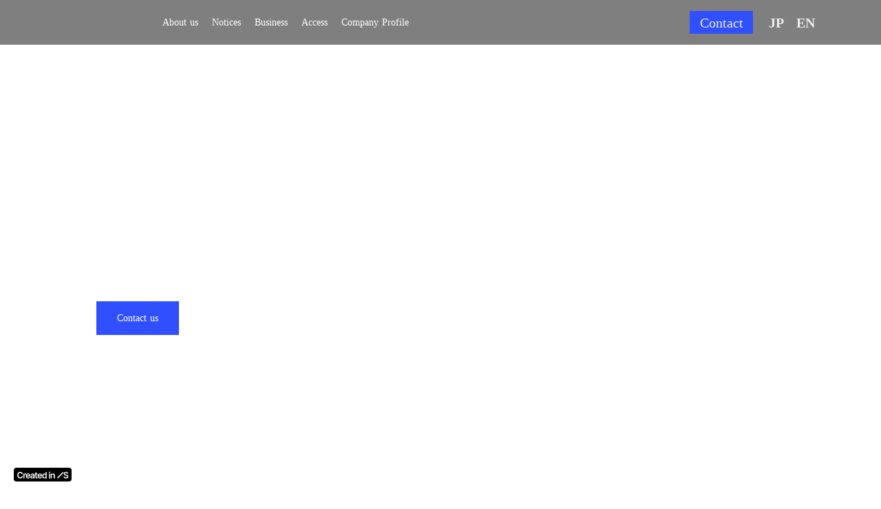

--- FILE ---
content_type: text/html;charset=utf-8
request_url: https://ss-hd.co.jp/en
body_size: 35039
content:
<!DOCTYPE html>
<html lang="en">
<head><meta charset="utf-8">
<meta name="viewport" content="width=device-width, initial-scale=1">
<title>Space Seed Holdings|Science Fiction to Nonfiction</title>
<link rel="preconnect" href="https://fonts.gstatic.com" crossorigin>
<meta name="generator" content="Studio.Design">
<meta name="robots" content="all">
<meta property="og:site_name" content="スペースシードホールディングス | 研究支援で宇宙を目指す">
<meta property="og:title" content="Space Seed Holdings|Science Fiction to Nonfiction">
<meta property="og:image" content="https://storage.googleapis.com/production-os-assets/assets/51272bc7-eec5-420a-a333-478d9fb889b8">
<meta property="og:description" content="Space Seed Holdings Ltd was founded by Kengo Suzuki, who has commercialised microalgae, to support the development and integration of technology to enrich life in space through science.">
<meta property="og:type" content="website">
<meta name="description" content="Space Seed Holdings Ltd was founded by Kengo Suzuki, who has commercialised microalgae, to support the development and integration of technology to enrich life in space through science.">
<meta property="twitter:card" content="summary_large_image">
<meta property="twitter:image" content="https://storage.googleapis.com/production-os-assets/assets/51272bc7-eec5-420a-a333-478d9fb889b8">
<meta name="apple-mobile-web-app-title" content="Space Seed Holdings|Science Fiction to Nonfiction">
<meta name="format-detection" content="telephone=no,email=no,address=no">
<meta name="chrome" content="nointentdetection">
<meta property="og:url" content="/en">
<link rel="icon" type="image/png" href="https://storage.googleapis.com/production-os-assets/assets/44acbe99-66b2-4a40-83f1-a31b4f862f27" data-hid="2c9d455">
<link rel="apple-touch-icon" type="image/png" href="https://storage.googleapis.com/production-os-assets/assets/44acbe99-66b2-4a40-83f1-a31b4f862f27" data-hid="74ef90c"><link rel="modulepreload" as="script" crossorigin href="/_nuxt/entry.c33efc46.js"><link rel="preload" as="style" href="/_nuxt/entry.4bab7537.css"><link rel="prefetch" as="image" type="image/svg+xml" href="/_nuxt/close_circle.c7480f3c.svg"><link rel="prefetch" as="image" type="image/svg+xml" href="/_nuxt/round_check.0ebac23f.svg"><link rel="prefetch" as="script" crossorigin href="/_nuxt/LottieRenderer.7a046306.js"><link rel="prefetch" as="script" crossorigin href="/_nuxt/error-404.767318fd.js"><link rel="prefetch" as="script" crossorigin href="/_nuxt/error-500.75638267.js"><link rel="stylesheet" href="/_nuxt/entry.4bab7537.css"><style>.page-enter-active{transition:.6s cubic-bezier(.4,.4,0,1)}.page-leave-active{transition:.3s cubic-bezier(.4,.4,0,1)}.page-enter-from,.page-leave-to{opacity:0}</style><style>:root{--rebranding-loading-bg:#e5e5e5;--rebranding-loading-bar:#222}</style><style>.app[data-v-d12de11f]{align-items:center;flex-direction:column;height:100%;justify-content:center;width:100%}.title[data-v-d12de11f]{font-size:34px;font-weight:300;letter-spacing:2.45px;line-height:30px;margin:30px}</style><style>.DynamicAnnouncer[data-v-cc1e3fda]{height:1px;margin:-1px;overflow:hidden;padding:0;position:absolute;width:1px;clip:rect(0,0,0,0);border-width:0;white-space:nowrap}</style><style>.TitleAnnouncer[data-v-1a8a037a]{height:1px;margin:-1px;overflow:hidden;padding:0;position:absolute;width:1px;clip:rect(0,0,0,0);border-width:0;white-space:nowrap}</style><style>.publish-studio-style[data-v-74fe0335]{transition:.4s cubic-bezier(.4,.4,0,1)}</style><style>.product-font-style[data-v-ed93fc7d]{transition:.4s cubic-bezier(.4,.4,0,1)}</style><style>/*! * Font Awesome Free 6.4.2 by @fontawesome - https://fontawesome.com * License - https://fontawesome.com/license/free (Icons: CC BY 4.0, Fonts: SIL OFL 1.1, Code: MIT License) * Copyright 2023 Fonticons, Inc. */.fa-brands,.fa-solid{-moz-osx-font-smoothing:grayscale;-webkit-font-smoothing:antialiased;--fa-display:inline-flex;align-items:center;display:var(--fa-display,inline-block);font-style:normal;font-variant:normal;justify-content:center;line-height:1;text-rendering:auto}.fa-solid{font-family:Font Awesome\ 6 Free;font-weight:900}.fa-brands{font-family:Font Awesome\ 6 Brands;font-weight:400}:host,:root{--fa-style-family-classic:"Font Awesome 6 Free";--fa-font-solid:normal 900 1em/1 "Font Awesome 6 Free";--fa-style-family-brands:"Font Awesome 6 Brands";--fa-font-brands:normal 400 1em/1 "Font Awesome 6 Brands"}@font-face{font-display:block;font-family:Font Awesome\ 6 Free;font-style:normal;font-weight:900;src:url(https://storage.googleapis.com/production-os-assets/assets/fontawesome/1629704621943/6.4.2/webfonts/fa-solid-900.woff2) format("woff2"),url(https://storage.googleapis.com/production-os-assets/assets/fontawesome/1629704621943/6.4.2/webfonts/fa-solid-900.ttf) format("truetype")}@font-face{font-display:block;font-family:Font Awesome\ 6 Brands;font-style:normal;font-weight:400;src:url(https://storage.googleapis.com/production-os-assets/assets/fontawesome/1629704621943/6.4.2/webfonts/fa-brands-400.woff2) format("woff2"),url(https://storage.googleapis.com/production-os-assets/assets/fontawesome/1629704621943/6.4.2/webfonts/fa-brands-400.ttf) format("truetype")}</style><style>.spinner[data-v-36413753]{animation:loading-spin-36413753 1s linear infinite;height:16px;pointer-events:none;width:16px}.spinner[data-v-36413753]:before{border-bottom:2px solid transparent;border-right:2px solid transparent;border-color:transparent currentcolor currentcolor transparent;border-style:solid;border-width:2px;opacity:.2}.spinner[data-v-36413753]:after,.spinner[data-v-36413753]:before{border-radius:50%;box-sizing:border-box;content:"";height:100%;position:absolute;width:100%}.spinner[data-v-36413753]:after{border-left:2px solid transparent;border-top:2px solid transparent;border-color:currentcolor transparent transparent currentcolor;border-style:solid;border-width:2px;opacity:1}@keyframes loading-spin-36413753{0%{transform:rotate(0deg)}to{transform:rotate(1turn)}}</style><style>@font-face{font-family:grandam;font-style:normal;font-weight:400;src:url(https://storage.googleapis.com/studio-front/fonts/grandam.ttf) format("truetype")}@font-face{font-family:Material Icons;font-style:normal;font-weight:400;src:url(https://storage.googleapis.com/production-os-assets/assets/material-icons/1629704621943/MaterialIcons-Regular.eot);src:local("Material Icons"),local("MaterialIcons-Regular"),url(https://storage.googleapis.com/production-os-assets/assets/material-icons/1629704621943/MaterialIcons-Regular.woff2) format("woff2"),url(https://storage.googleapis.com/production-os-assets/assets/material-icons/1629704621943/MaterialIcons-Regular.woff) format("woff"),url(https://storage.googleapis.com/production-os-assets/assets/material-icons/1629704621943/MaterialIcons-Regular.ttf) format("truetype")}.StudioCanvas{display:flex;height:auto;min-height:100dvh}.StudioCanvas>.sd{min-height:100dvh;overflow:clip}a,abbr,address,article,aside,audio,b,blockquote,body,button,canvas,caption,cite,code,dd,del,details,dfn,div,dl,dt,em,fieldset,figcaption,figure,footer,form,h1,h2,h3,h4,h5,h6,header,hgroup,html,i,iframe,img,input,ins,kbd,label,legend,li,main,mark,menu,nav,object,ol,p,pre,q,samp,section,select,small,span,strong,sub,summary,sup,table,tbody,td,textarea,tfoot,th,thead,time,tr,ul,var,video{border:0;font-family:sans-serif;line-height:1;list-style:none;margin:0;padding:0;text-decoration:none;-webkit-font-smoothing:antialiased;-webkit-backface-visibility:hidden;box-sizing:border-box;color:#333;transition:.3s cubic-bezier(.4,.4,0,1);word-spacing:1px}a:focus:not(:focus-visible),button:focus:not(:focus-visible),summary:focus:not(:focus-visible){outline:none}nav ul{list-style:none}blockquote,q{quotes:none}blockquote:after,blockquote:before,q:after,q:before{content:none}a,button{background:transparent;font-size:100%;margin:0;padding:0;vertical-align:baseline}ins{text-decoration:none}ins,mark{background-color:#ff9;color:#000}mark{font-style:italic;font-weight:700}del{text-decoration:line-through}abbr[title],dfn[title]{border-bottom:1px dotted;cursor:help}table{border-collapse:collapse;border-spacing:0}hr{border:0;border-top:1px solid #ccc;display:block;height:1px;margin:1em 0;padding:0}input,select{vertical-align:middle}textarea{resize:none}.clearfix:after{clear:both;content:"";display:block}[slot=after] button{overflow-anchor:none}</style><style>.sd{flex-wrap:nowrap;max-width:100%;pointer-events:all;z-index:0;-webkit-overflow-scrolling:touch;align-content:center;align-items:center;display:flex;flex:none;flex-direction:column;position:relative}.sd::-webkit-scrollbar{display:none}.sd,.sd.richText *{transition-property:all,--g-angle,--g-color-0,--g-position-0,--g-color-1,--g-position-1,--g-color-2,--g-position-2,--g-color-3,--g-position-3,--g-color-4,--g-position-4,--g-color-5,--g-position-5,--g-color-6,--g-position-6,--g-color-7,--g-position-7,--g-color-8,--g-position-8,--g-color-9,--g-position-9,--g-color-10,--g-position-10,--g-color-11,--g-position-11}input.sd,textarea.sd{align-content:normal}.sd[tabindex]:focus{outline:none}.sd[tabindex]:focus-visible{outline:1px solid;outline-color:Highlight;outline-color:-webkit-focus-ring-color}input[type=email],input[type=tel],input[type=text],select,textarea{-webkit-appearance:none}select{cursor:pointer}.frame{display:block;overflow:hidden}.frame>iframe{height:100%;width:100%}.frame .formrun-embed>iframe:not(:first-child){display:none!important}.image{position:relative}.image:before{background-position:50%;background-size:cover;border-radius:inherit;content:"";height:100%;left:0;pointer-events:none;position:absolute;top:0;transition:inherit;width:100%;z-index:-2}.sd.file{cursor:pointer;flex-direction:row;outline:2px solid transparent;outline-offset:-1px;overflow-wrap:anywhere;word-break:break-word}.sd.file:focus-within{outline-color:Highlight;outline-color:-webkit-focus-ring-color}.file>input[type=file]{opacity:0;pointer-events:none;position:absolute}.sd.text,.sd:where(.icon){align-content:center;align-items:center;display:flex;flex-direction:row;justify-content:center;overflow:visible;overflow-wrap:anywhere;word-break:break-word}.sd:where(.icon.fa){display:inline-flex}.material-icons{align-items:center;display:inline-flex;font-family:Material Icons;font-size:24px;font-style:normal;font-weight:400;justify-content:center;letter-spacing:normal;line-height:1;text-transform:none;white-space:nowrap;word-wrap:normal;direction:ltr;text-rendering:optimizeLegibility;-webkit-font-smoothing:antialiased}.sd:where(.icon.material-symbols){align-items:center;display:flex;font-style:normal;font-variation-settings:"FILL" var(--symbol-fill,0),"wght" var(--symbol-weight,400);justify-content:center;min-height:1em;min-width:1em}.sd.material-symbols-outlined{font-family:Material Symbols Outlined}.sd.material-symbols-rounded{font-family:Material Symbols Rounded}.sd.material-symbols-sharp{font-family:Material Symbols Sharp}.sd.material-symbols-weight-100{--symbol-weight:100}.sd.material-symbols-weight-200{--symbol-weight:200}.sd.material-symbols-weight-300{--symbol-weight:300}.sd.material-symbols-weight-400{--symbol-weight:400}.sd.material-symbols-weight-500{--symbol-weight:500}.sd.material-symbols-weight-600{--symbol-weight:600}.sd.material-symbols-weight-700{--symbol-weight:700}.sd.material-symbols-fill{--symbol-fill:1}a,a.icon,a.text{-webkit-tap-highlight-color:rgba(0,0,0,.15)}.fixed{z-index:2}.sticky{z-index:1}.button{transition:.4s cubic-bezier(.4,.4,0,1)}.button,.link{cursor:pointer}.submitLoading{opacity:.5!important;pointer-events:none!important}.richText{display:block;word-break:break-word}.richText [data-thread],.richText a,.richText blockquote,.richText em,.richText h1,.richText h2,.richText h3,.richText h4,.richText li,.richText ol,.richText p,.richText p>code,.richText pre,.richText pre>code,.richText s,.richText strong,.richText table tbody,.richText table tbody tr,.richText table tbody tr>td,.richText table tbody tr>th,.richText u,.richText ul{backface-visibility:visible;color:inherit;font-family:inherit;font-size:inherit;font-style:inherit;font-weight:inherit;letter-spacing:inherit;line-height:inherit;text-align:inherit}.richText p{display:block;margin:10px 0}.richText>p{min-height:1em}.richText img,.richText video{height:auto;max-width:100%;vertical-align:bottom}.richText h1{display:block;font-size:3em;font-weight:700;margin:20px 0}.richText h2{font-size:2em}.richText h2,.richText h3{display:block;font-weight:700;margin:10px 0}.richText h3{font-size:1em}.richText h4,.richText h5{font-weight:600}.richText h4,.richText h5,.richText h6{display:block;font-size:1em;margin:10px 0}.richText h6{font-weight:500}.richText [data-type=table]{overflow-x:auto}.richText [data-type=table] p{white-space:pre-line;word-break:break-all}.richText table{border:1px solid #f2f2f2;border-collapse:collapse;border-spacing:unset;color:#1a1a1a;font-size:14px;line-height:1.4;margin:10px 0;table-layout:auto}.richText table tr th{background:hsla(0,0%,96%,.5)}.richText table tr td,.richText table tr th{border:1px solid #f2f2f2;max-width:240px;min-width:100px;padding:12px}.richText table tr td p,.richText table tr th p{margin:0}.richText blockquote{border-left:3px solid rgba(0,0,0,.15);font-style:italic;margin:10px 0;padding:10px 15px}.richText [data-type=embed_code]{margin:20px 0;position:relative}.richText [data-type=embed_code]>.height-adjuster>.wrapper{position:relative}.richText [data-type=embed_code]>.height-adjuster>.wrapper[style*=padding-top] iframe{height:100%;left:0;position:absolute;top:0;width:100%}.richText [data-type=embed_code][data-embed-sandbox=true]{display:block;overflow:hidden}.richText [data-type=embed_code][data-embed-code-type=instagram]>.height-adjuster>.wrapper[style*=padding-top]{padding-top:100%}.richText [data-type=embed_code][data-embed-code-type=instagram]>.height-adjuster>.wrapper[style*=padding-top] blockquote{height:100%;left:0;overflow:hidden;position:absolute;top:0;width:100%}.richText [data-type=embed_code][data-embed-code-type=codepen]>.height-adjuster>.wrapper{padding-top:50%}.richText [data-type=embed_code][data-embed-code-type=codepen]>.height-adjuster>.wrapper iframe{height:100%;left:0;position:absolute;top:0;width:100%}.richText [data-type=embed_code][data-embed-code-type=slideshare]>.height-adjuster>.wrapper{padding-top:56.25%}.richText [data-type=embed_code][data-embed-code-type=slideshare]>.height-adjuster>.wrapper iframe{height:100%;left:0;position:absolute;top:0;width:100%}.richText [data-type=embed_code][data-embed-code-type=speakerdeck]>.height-adjuster>.wrapper{padding-top:56.25%}.richText [data-type=embed_code][data-embed-code-type=speakerdeck]>.height-adjuster>.wrapper iframe{height:100%;left:0;position:absolute;top:0;width:100%}.richText [data-type=embed_code][data-embed-code-type=snapwidget]>.height-adjuster>.wrapper{padding-top:30%}.richText [data-type=embed_code][data-embed-code-type=snapwidget]>.height-adjuster>.wrapper iframe{height:100%;left:0;position:absolute;top:0;width:100%}.richText [data-type=embed_code][data-embed-code-type=firework]>.height-adjuster>.wrapper fw-embed-feed{-webkit-user-select:none;-moz-user-select:none;user-select:none}.richText [data-type=embed_code_empty]{display:none}.richText ul{margin:0 0 0 20px}.richText ul li{list-style:disc;margin:10px 0}.richText ul li p{margin:0}.richText ol{margin:0 0 0 20px}.richText ol li{list-style:decimal;margin:10px 0}.richText ol li p{margin:0}.richText hr{border-top:1px solid #ccc;margin:10px 0}.richText p>code{background:#eee;border:1px solid rgba(0,0,0,.1);border-radius:6px;display:inline;margin:2px;padding:0 5px}.richText pre{background:#eee;border-radius:6px;font-family:Menlo,Monaco,Courier New,monospace;margin:20px 0;padding:25px 35px;white-space:pre-wrap}.richText pre code{border:none;padding:0}.richText strong{color:inherit;display:inline;font-family:inherit;font-weight:900}.richText em{font-style:italic}.richText a,.richText u{text-decoration:underline}.richText a{color:#007cff;display:inline}.richText s{text-decoration:line-through}.richText [data-type=table_of_contents]{background-color:#f5f5f5;border-radius:2px;color:#616161;font-size:16px;list-style:none;margin:0;padding:24px 24px 8px;text-decoration:underline}.richText [data-type=table_of_contents] .toc_list{margin:0}.richText [data-type=table_of_contents] .toc_item{color:currentColor;font-size:inherit!important;font-weight:inherit;list-style:none}.richText [data-type=table_of_contents] .toc_item>a{border:none;color:currentColor;font-size:inherit!important;font-weight:inherit;text-decoration:none}.richText [data-type=table_of_contents] .toc_item>a:hover{opacity:.7}.richText [data-type=table_of_contents] .toc_item--1{margin:0 0 16px}.richText [data-type=table_of_contents] .toc_item--2{margin:0 0 16px;padding-left:2rem}.richText [data-type=table_of_contents] .toc_item--3{margin:0 0 16px;padding-left:4rem}.sd.section{align-content:center!important;align-items:center!important;flex-direction:column!important;flex-wrap:nowrap!important;height:auto!important;max-width:100%!important;padding:0!important;width:100%!important}.sd.section-inner{position:static!important}@property --g-angle{syntax:"<angle>";inherits:false;initial-value:180deg}@property --g-color-0{syntax:"<color>";inherits:false;initial-value:transparent}@property --g-position-0{syntax:"<percentage>";inherits:false;initial-value:.01%}@property --g-color-1{syntax:"<color>";inherits:false;initial-value:transparent}@property --g-position-1{syntax:"<percentage>";inherits:false;initial-value:100%}@property --g-color-2{syntax:"<color>";inherits:false;initial-value:transparent}@property --g-position-2{syntax:"<percentage>";inherits:false;initial-value:100%}@property --g-color-3{syntax:"<color>";inherits:false;initial-value:transparent}@property --g-position-3{syntax:"<percentage>";inherits:false;initial-value:100%}@property --g-color-4{syntax:"<color>";inherits:false;initial-value:transparent}@property --g-position-4{syntax:"<percentage>";inherits:false;initial-value:100%}@property --g-color-5{syntax:"<color>";inherits:false;initial-value:transparent}@property --g-position-5{syntax:"<percentage>";inherits:false;initial-value:100%}@property --g-color-6{syntax:"<color>";inherits:false;initial-value:transparent}@property --g-position-6{syntax:"<percentage>";inherits:false;initial-value:100%}@property --g-color-7{syntax:"<color>";inherits:false;initial-value:transparent}@property --g-position-7{syntax:"<percentage>";inherits:false;initial-value:100%}@property --g-color-8{syntax:"<color>";inherits:false;initial-value:transparent}@property --g-position-8{syntax:"<percentage>";inherits:false;initial-value:100%}@property --g-color-9{syntax:"<color>";inherits:false;initial-value:transparent}@property --g-position-9{syntax:"<percentage>";inherits:false;initial-value:100%}@property --g-color-10{syntax:"<color>";inherits:false;initial-value:transparent}@property --g-position-10{syntax:"<percentage>";inherits:false;initial-value:100%}@property --g-color-11{syntax:"<color>";inherits:false;initial-value:transparent}@property --g-position-11{syntax:"<percentage>";inherits:false;initial-value:100%}</style><style>.snackbar[data-v-e23c1c77]{align-items:center;background:#fff;border:1px solid #ededed;border-radius:6px;box-shadow:0 16px 48px -8px rgba(0,0,0,.08),0 10px 25px -5px rgba(0,0,0,.11);display:flex;flex-direction:row;gap:8px;justify-content:space-between;left:50%;max-width:90vw;padding:16px 20px;position:fixed;top:32px;transform:translateX(-50%);-webkit-user-select:none;-moz-user-select:none;user-select:none;width:480px;z-index:9999}.snackbar.v-enter-active[data-v-e23c1c77],.snackbar.v-leave-active[data-v-e23c1c77]{transition:.4s cubic-bezier(.4,.4,0,1)}.snackbar.v-enter-from[data-v-e23c1c77],.snackbar.v-leave-to[data-v-e23c1c77]{opacity:0;transform:translate(-50%,-10px)}.snackbar .convey[data-v-e23c1c77]{align-items:center;display:flex;flex-direction:row;gap:8px;padding:0}.snackbar .convey .icon[data-v-e23c1c77]{background-position:50%;background-repeat:no-repeat;flex-shrink:0;height:24px;width:24px}.snackbar .convey .message[data-v-e23c1c77]{font-size:14px;font-style:normal;font-weight:400;line-height:20px;white-space:pre-line}.snackbar .convey.error .icon[data-v-e23c1c77]{background-image:url(/_nuxt/close_circle.c7480f3c.svg)}.snackbar .convey.error .message[data-v-e23c1c77]{color:#f84f65}.snackbar .convey.success .icon[data-v-e23c1c77]{background-image:url(/_nuxt/round_check.0ebac23f.svg)}.snackbar .convey.success .message[data-v-e23c1c77]{color:#111}.snackbar .button[data-v-e23c1c77]{align-items:center;border-radius:40px;color:#4b9cfb;display:flex;flex-shrink:0;font-family:Inter;font-size:12px;font-style:normal;font-weight:700;justify-content:center;line-height:16px;padding:4px 8px}.snackbar .button[data-v-e23c1c77]:hover{background:#f5f5f5}</style><style>a[data-v-757b86f2]{align-items:center;border-radius:4px;bottom:20px;height:20px;justify-content:center;left:20px;perspective:300px;position:fixed;transition:0s linear;width:84px;z-index:2000}@media (hover:hover){a[data-v-757b86f2]{transition:.4s cubic-bezier(.4,.4,0,1);will-change:width,height}a[data-v-757b86f2]:hover{height:32px;width:200px}}[data-v-757b86f2] .custom-fill path{fill:var(--03ccd9fe)}.fade-enter-active[data-v-757b86f2],.fade-leave-active[data-v-757b86f2]{position:absolute;transform:translateZ(0);transition:opacity .3s cubic-bezier(.4,.4,0,1);will-change:opacity,transform}.fade-enter-from[data-v-757b86f2],.fade-leave-to[data-v-757b86f2]{opacity:0}</style><style>.design-canvas__modal{height:100%;pointer-events:none;position:fixed;transition:none;width:100%;z-index:2}.design-canvas__modal:focus{outline:none}.design-canvas__modal.v-enter-active .studio-canvas,.design-canvas__modal.v-leave-active,.design-canvas__modal.v-leave-active .studio-canvas{transition:.4s cubic-bezier(.4,.4,0,1)}.design-canvas__modal.v-enter-active .studio-canvas *,.design-canvas__modal.v-leave-active .studio-canvas *{transition:none!important}.design-canvas__modal.isNone{transition:none}.design-canvas__modal .design-canvas__modal__base{height:100%;left:0;pointer-events:auto;position:fixed;top:0;transition:.4s cubic-bezier(.4,.4,0,1);width:100%;z-index:-1}.design-canvas__modal .studio-canvas{height:100%;pointer-events:none}.design-canvas__modal .studio-canvas>*{background:none!important;pointer-events:none}</style></head>
<body ><div id="__nuxt"><div><span></span><span></span><a href="https://studio.design/?utm_source=/en&amp;utm_medium=STUDIO%20Banner&amp;utm_campaign=STUDIO%20Banner" target="_blank" style="display:flex !important;background-color:#000000;--03ccd9fe:#FFFFFF;" data-v-757b86f2><svg xmlns="http://www.w3.org/2000/svg" width="75" height="11" fill="none" class="custom-fill" role="img" aria-label="Created in Studio.Design, Start your site in Studio.Design" data-v-757b86f2><path fill="#F7F7F7" fill-rule="evenodd" d="M72.56 3.528a1.2 1.2 0 0 0-.48-.678q-.456-.327-1.187-.327-.514 0-.882.156a1.3 1.3 0 0 0-.562.426 1.04 1.04 0 0 0-.2.613q0 .286.129.497.132.21.359.358.225.143.5.242.275.098.554.165l.851.215q.514.12.988.327.479.205.856.52a2.3 2.3 0 0 1 .602.756q.222.442.222 1.038 0 .805-.408 1.42-.408.608-1.179.953-.766.34-1.856.34-1.06 0-1.84-.332a2.74 2.74 0 0 1-1.213-.966q-.435-.636-.47-1.55h1.617q.035.48.293.798.257.317.669.474.416.157.93.157.536 0 .94-.161.407-.165.638-.457a1.1 1.1 0 0 0 .235-.69.88.88 0 0 0-.209-.59 1.5 1.5 0 0 0-.571-.394 5.5 5.5 0 0 0-.851-.287l-1.032-.268Q68.88 5.992 68.23 5.4q-.647-.596-.647-1.58 0-.81.434-1.42.44-.608 1.192-.944.753-.34 1.706-.34.967 0 1.693.34.73.336 1.148.936.352.504.416 1.135zM67.344 2.268l-8.153 8.236L58.02 9.32l8.154-8.236z" clip-rule="evenodd"></path><path fill="#F7F7F7" d="M50.318 6.353v4.06H48.7V3.484h1.545v1.177h.08q.237-.582.755-.925.522-.342 1.29-.342.71 0 1.237.306.531.307.822.889.294.582.29 1.411v4.411h-1.616V6.254q0-.694-.358-1.087-.352-.393-.977-.392a1.5 1.5 0 0 0-.755.19 1.3 1.3 0 0 0-.514.536q-.182.352-.182.852M46.176 10.414V3.486h1.616v6.928zm.812-7.911a.94.94 0 0 1-.66-.257.83.83 0 0 1-.277-.627q0-.37.277-.627a.93.93 0 0 1 .66-.262q.39 0 .661.262.277.257.277.627a.83.83 0 0 1-.277.627.93.93 0 0 1-.66.257M39.192 10.535q-.809 0-1.447-.42-.639-.42-1.01-1.218-.37-.798-.37-1.939 0-1.156.375-1.948.38-.799 1.023-1.205.642-.41 1.433-.41.603 0 .991.207.39.204.616.492.228.284.353.537h.067V1.176h1.62v9.237h-1.589V9.32h-.098a2.8 2.8 0 0 1-.362.537 2 2 0 0 1-.625.478q-.389.2-.977.199m.45-1.34q.514 0 .876-.28.36-.284.549-.789.187-.505.187-1.177t-.187-1.168a1.66 1.66 0 0 0-.545-.771q-.357-.276-.88-.276-.54 0-.901.285a1.7 1.7 0 0 0-.545.784 3.3 3.3 0 0 0-.183 1.146q0 .65.183 1.16.188.504.549.797.366.29.898.29M32.983 10.548q-1.03 0-1.781-.433a2.9 2.9 0 0 1-1.148-1.236q-.402-.803-.402-1.89 0-1.068.402-1.876.407-.812 1.134-1.263.728-.456 1.71-.455.634 0 1.197.207a2.7 2.7 0 0 1 1 .631q.438.429.688 1.092.25.658.25 1.57v.5H30.41v-1.1h4.072a1.8 1.8 0 0 0-.2-.835 1.47 1.47 0 0 0-.55-.582 1.53 1.53 0 0 0-.812-.212q-.496 0-.871.244-.375.24-.585.631a1.8 1.8 0 0 0-.21.853v.96q0 .605.219 1.038.219.429.612.658.392.226.92.226.352 0 .638-.1.285-.103.496-.301a1.26 1.26 0 0 0 .317-.492l1.509.171a2.4 2.4 0 0 1-.545 1.056q-.397.446-1.018.694-.62.244-1.42.244M29.425 3.488V4.75h-3.943V3.488zm-2.97-1.66h1.617v6.504q0 .33.098.505a.53.53 0 0 0 .268.235q.165.063.366.063.153 0 .277-.023a2 2 0 0 0 .197-.04l.272 1.276a4 4 0 0 1-.37.1 3 3 0 0 1-.581.062q-.608.018-1.094-.184a1.7 1.7 0 0 1-.772-.641q-.282-.434-.277-1.082zM21.506 10.552q-.652 0-1.174-.234a1.9 1.9 0 0 1-.822-.704q-.3-.465-.3-1.145 0-.587.215-.97.215-.384.585-.614t.835-.347q.47-.122.969-.176.603-.063.978-.112.375-.054.544-.163.175-.112.175-.347v-.027q0-.51-.3-.79-.299-.28-.861-.28-.594 0-.942.262-.344.262-.465.618l-1.509-.216a2.44 2.44 0 0 1 .59-1.056 2.56 2.56 0 0 1 1.004-.64 3.8 3.8 0 0 1 1.313-.216q.496 0 .987.117.49.117.897.388.406.266.652.726.25.46.25 1.15v4.637h-1.554V9.46h-.053a2 2 0 0 1-.416.541q-.263.248-.665.401-.398.15-.933.15m.42-1.2q.486 0 .844-.193.356-.199.549-.524.195-.324.196-.708v-.816a.8.8 0 0 1-.259.117 4 4 0 0 1-.402.095q-.223.04-.442.072t-.38.054a2.8 2.8 0 0 0-.647.163q-.285.112-.45.315a.78.78 0 0 0-.166.515q0 .45.326.68t.83.23M15.872 10.548q-1.032 0-1.782-.433a2.9 2.9 0 0 1-1.147-1.236q-.402-.803-.402-1.89 0-1.068.402-1.876.406-.812 1.134-1.263.727-.456 1.71-.455.635 0 1.197.207.567.203 1 .631.436.429.687 1.092.25.658.25 1.57v.5h-5.62v-1.1h4.071a1.8 1.8 0 0 0-.2-.835 1.47 1.47 0 0 0-.55-.582 1.53 1.53 0 0 0-.813-.212q-.495 0-.87.244-.375.24-.585.631a1.8 1.8 0 0 0-.21.853v.96q0 .605.219 1.038.22.429.611.658.393.226.92.226.353 0 .639-.1.285-.103.495-.301a1.26 1.26 0 0 0 .317-.492l1.51.171a2.4 2.4 0 0 1-.545 1.056q-.398.446-1.018.694-.62.244-1.42.244M8.887 10.414V3.486h1.567v1.155h.071q.188-.6.643-.925.46-.33 1.05-.33.134 0 .299.014.17.01.281.032v1.502a1.7 1.7 0 0 0-.326-.063 3 3 0 0 0-.424-.032q-.442 0-.795.194a1.4 1.4 0 0 0-.55.528 1.5 1.5 0 0 0-.2.78v4.073zM8.196 4.294h-1.67a2.1 2.1 0 0 0-.263-.735 2 2 0 0 0-.478-.55 2 2 0 0 0-.652-.339 2.5 2.5 0 0 0-.781-.117 2.35 2.35 0 0 0-1.322.379q-.576.374-.902 1.1-.326.721-.326 1.764 0 1.06.326 1.786.33.721.902 1.091.576.366 1.317.366.411 0 .768-.109.361-.113.648-.329.29-.216.486-.532.2-.315.277-.722l1.67.01a3.7 3.7 0 0 1-.406 1.235 3.6 3.6 0 0 1-.809 1.02q-.5.437-1.17.685a4.3 4.3 0 0 1-1.486.243q-1.206 0-2.152-.563Q1.227 9.413.68 8.348.137 7.284.137 5.796q0-1.494.549-2.553.55-1.065 1.496-1.628.946-.564 2.143-.564.763 0 1.42.216.656.218 1.17.636.513.415.843 1.02.336.6.438 1.37"></path></svg></a></div></div><script type="application/json" id="__NUXT_DATA__" data-ssr="true">[["Reactive",1],{"data":2,"state":4,"_errors":5,"serverRendered":6,"path":7,"pinia":8},{"dynamicDataen":3},null,{},{"dynamicDataen":3},true,"/en",{"cmsContentStore":9,"indexStore":12,"projectStore":15,"productStore":28,"pageHeadStore":174,"badgeColorStore":177},{"listContentsMap":10,"contentMap":11},["Map"],["Map"],{"routeType":13,"host":14},"publish","ss-hd.co.jp",{"project":16},{"id":17,"name":18,"type":19,"customDomain":20,"iconImage":20,"coverImage":21,"displayBadge":6,"integrations":22,"snapshot_path":26,"snapshot_id":27,"recaptchaSiteKey":-1},"nBW2ZpveWv","SSHD_HP2","web","","https://storage.googleapis.com/production-os-assets/assets/efbf21f8-f3dc-484f-b3d1-8a7f5e0c899c",[23],{"integration_name":24,"code":25},"custom-code","true","https://storage.googleapis.com/studio-publish/projects/nBW2ZpveWv/Ra49nkQ8WD/","Ra49nkQ8WD",{"product":29,"isLoaded":6,"selectedModalIds":171,"redirectPage":3,"isInitializedRSS":96,"pageViewMap":172,"symbolViewMap":173},{"breakPoints":30,"colors":43,"fonts":44,"head":77,"info":90,"pages":100,"resources":152,"symbols":156,"style":159,"styleVars":161,"enablePassword":96,"classes":167,"publishedUid":170},[31,34,37,40],{"maxWidth":32,"name":33},480,"mobile",{"maxWidth":35,"name":36},768,"tablet",{"maxWidth":38,"name":39},1160,"small",{"maxWidth":41,"name":42},320,"mini",[],[45,58],{"family":46,"subsets":47,"variants":50,"vendor":57},"Noto Sans JP",[48,49],"latin","japanese",[51,52,53,54,55,56],"100","300","regular","500","700","900","google",{"family":59,"subsets":60,"variants":68,"vendor":57},"Open Sans",[61,62,63,64,65,48,66,67],"cyrillic","cyrillic-ext","greek","greek-ext","hebrew","latin-ext","vietnamese",[52,53,54,69,55,70,71,72,73,74,75,76],"600","800","300italic","italic","500italic","600italic","700italic","800italic",{"customCode":78,"favicon":84,"lang":85,"meta":86,"title":89},{"bodyEnd":79},[80],{"memo":81,"src":82,"uuid":83},"New Code 1","\u003C!-- Google Tag Manager (noscript) -->\n\u003Cnoscript>\u003Ciframe src=\"https://www.googletagmanager.com/ns.html?id=GTM-WPW6PR97\"\nheight=\"0\" width=\"0\" style=\"display:none;visibility:hidden\">\u003C/iframe>\u003C/noscript>\n\u003C!-- End Google Tag Manager (noscript) -->","d0285317-7506-4ce4-93dc-bb009c19ea4e","https://storage.googleapis.com/production-os-assets/assets/4adefc6e-f26e-46cc-a9d6-55bb67d45bf3","ja",{"description":87,"og:image":88},"スペースシードホールディングス株式会社は、微細藻類による事業化を果たした鈴木健吾が、サイエンスで宇宙レベルで生活が豊かになる技術の開発支援ならびにインテグレーションを実現することも目的として設立した会社です。","https://storage.googleapis.com/production-os-assets/assets/a8104d08-3d36-4935-9faa-688ae2b25666","スペースシードホールディングス | 研究支援で宇宙を目指す",{"baseWidth":91,"commitId":92,"created_at":93,"screen":94,"type":19,"updated_at":98,"version":99},1280,"862fe55b-9a34-4bce-8966-f722dca056c3",1518591100346,{"height":95,"isAutoHeight":96,"width":97,"workingState":96},752,false,694,1518792996878,"4.1.3",[101,114,122,131,134,139,146],{"head":102,"id":108,"type":109,"uuid":110,"symbolIds":111},{"favicon":103,"meta":104,"title":107},"https://storage.googleapis.com/production-os-assets/assets/44acbe99-66b2-4a40-83f1-a31b4f862f27",{"description":105,"og:image":106},"スペースシードホールディングス株式会社は、「SFをノンフィクションにする」をミッションとして、新技術のテーマ探索、スタートアップへの投資育成ならびに大学等との共同研究を通じて、社会課題の解決に取り組んでいます。","https://storage.googleapis.com/production-os-assets/assets/51272bc7-eec5-420a-a333-478d9fb889b8","スペースシードホールディングス|研究支援で宇宙を目指す","/","page","4b2bf9c5-2eca-409d-956d-cf3e4f542ca4",[112,113],"5d3495f1-4e85-4fda-90a4-466b9605c731","32538155-6ee9-4451-9ea4-f692327d0701",{"head":115,"id":116,"type":109,"uuid":120,"symbolIds":121},{"favicon":103,"lang":116,"meta":117,"title":119},"en",{"description":118,"og:image":106},"Space Seed Holdings Ltd was founded by Kengo Suzuki, who has commercialised microalgae, to support the development and integration of technology to enrich life in space through science.","Space Seed Holdings|Science Fiction to Nonfiction","641bcce1-06e2-444e-a699-19c9e88ea12d",[112,113],{"head":123,"id":128,"type":109,"uuid":129,"symbolIds":130},{"favicon":103,"meta":124,"title":127},{"description":125,"og:image":126},"本法人では、今後老化によって引き起こされる未来に及ぶ課題に対して、バイオテクノロジーの観点からの技術開発で解決していきたいとの理念を掲げ、2040年に人類が月面に生活圏を拡大するために必要となる地上にも応用可能な老化防止技術を提供すること を目指します。","https://storage.googleapis.com/production-os-assets/assets/bf4dc2c3-f9b8-4e73-a3aa-582c56ab3769","リジェネソーム|エクソソーム研究分野において、独自技術を開発し社会貢献を目指す","regenesome","3b4f9f99-5ae5-49bf-a277-47eae9b9782f",[112,113],{"type":109,"uuid":132,"symbolIds":133},"d6fe9b8c-7ee4-47ea-a7c6-85e1d587b29f",[],{"id":135,"isCookieModal":96,"responsive":6,"type":136,"uuid":137,"symbolIds":138},"thanks","modal","72c18691-98e3-44fb-a612-3397a7deaa15",[],{"cmsRequest":140,"id":143,"type":109,"uuid":144,"symbolIds":145},{"contentSlug":141,"schemaKey":142},"{{$route.params.slug}}","KzmLR5nj","articlelist/:slug","b5480781-cf56-4b4f-962c-1bf380c72b3c",[112],{"cmsRequest":147,"id":149,"type":109,"uuid":150,"symbolIds":151},{"contentSlug":141,"schemaKey":148},"posts","posts/:slug","221d5c4d-a7fa-4bf8-a500-9b6c87d43c71",[],{"rssList":153,"apiList":154,"cmsProjectId":155},[],[],"5dc69cee846444a7973e",[157,158],{"uuid":112},{"uuid":113},{"fontFamily":160},[],{"fontFamily":162},[163],{"key":164,"name":165,"value":166},"23a3d066","見出し、本文","'Open Sans','Noto Sans JP'",{"typography":168,"motion":169},[],[],"20251022051204",[],{},["Map"],{"googleFontMap":175,"typesquareLoaded":96,"hasCustomFont":96,"materialSymbols":176},["Map"],[],{"_color":178,"contrastColor":179,"textColor":178},"#FFFFFF","#000000"]</script><script>window.__NUXT__={};window.__NUXT__.config={public:{apiBaseUrl:"https://api.studiodesignapp.com/api",cmsApiBaseUrl:"https://api.cms.studiodesignapp.com",previewBaseUrl:"https://preview.studio.site",facebookAppId:"569471266584583",firebaseApiKey:"AIzaSyBkjSUz89vvvl35U-EErvfHXLhsDakoNNg",firebaseProjectId:"studio-7e371",firebaseAuthDomain:"studio-7e371.firebaseapp.com",firebaseDatabaseURL:"https://studio-7e371.firebaseio.com",firebaseStorageBucket:"studio-7e371.appspot.com",firebaseMessagingSenderId:"373326844567",firebaseAppId:"1:389988806345:web:db757f2db74be8b3",studioDomain:".studio.site",studioPublishUrl:"https://storage.googleapis.com/studio-publish",studioPublishIndexUrl:"https://storage.googleapis.com/studio-publish-index",rssApiPath:"https://rss.studiodesignapp.com/rssConverter",embedSandboxDomain:".studioiframesandbox.com",apiProxyUrl:"https://studio-api-proxy-rajzgb4wwq-an.a.run.app",proxyApiBaseUrl:"",isDev:false,fontsApiBaseUrl:"https://fonts.studio.design",jwtCookieName:"jwt_token"},app:{baseURL:"/",buildAssetsDir:"/_nuxt/",cdnURL:""}}</script><script type="module" src="/_nuxt/entry.c33efc46.js" crossorigin></script></body>
</html>

--- FILE ---
content_type: text/plain; charset=utf-8
request_url: https://analytics.studiodesignapp.com/event
body_size: -228
content:
Message published: 17887562450501370